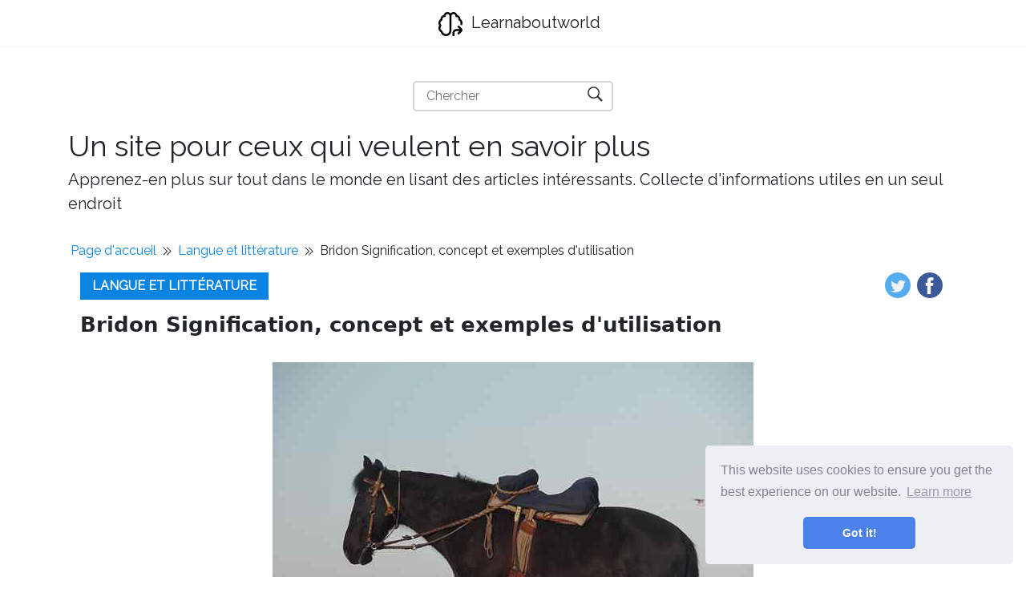

--- FILE ---
content_type: text/html; charset=UTF-8
request_url: https://fr.learnaboutworld.com/article/bridn-significado--concepto-y-ejemplos-de-uso
body_size: 6304
content:
<!DOCTYPE html>
<html lang="fr">
<head>
    <meta charset="utf-8">

    <title>Bridon Signification, concept et exemples d&#039;utilisation | Learnaboutworld</title>
    <meta name="description" content="Le mot bridón est lié au monde équestre ou à l&#039;équitation et fait référence à une partie de la conduite d&#039;un cheval. Il a plusieurs significations mais tous sont liés à cette discipline.">
    <meta property="og:site_name" content="Learnaboutworld">

            <meta property="og:type" content="article">
        <meta property="og:title" content="Bridon Signification, concept et exemples d&#039;utilisation" />
        <meta property="og:description" content="Le mot bridón est lié au monde équestre ou à l&#039;équitation et fait référence à une partie de la conduite d&#039;un cheval. Il a plusieurs significations mais tous sont liés à cette discipline." />
        <meta property="article:author" content="Raphaël Meyer">
        <meta property="article:section" content="Langue et littérature">
            
    <meta name="viewport" content="width=device-width">

    <link rel="icon" href="https://learnaboutworld.com/storage/img/favicon.png">
    
    
    <link href="/assets/panorama/css/main.css" rel="stylesheet">
    <link href="https://fonts.googleapis.com/css?family=Raleway" rel="stylesheet">

    
    <script data-host="https://www.anltc.cc" data-dnt="false" src="https://www.anltc.cc/js/script.js" id="ZwSg9rf6GA" async defer></script>

<!-- Google tag (gtag.js) -->
<script async src="https://www.googletagmanager.com/gtag/js?id=G-QL5HHNG56S"></script>
<script>
  window.dataLayer = window.dataLayer || [];
  function gtag(){dataLayer.push(arguments);}
  gtag('js', new Date());

  gtag('config', 'G-QL5HHNG56S');
</script>
    </head>
    


<body class="layout-default">

<nav class="navbar navbar-expand-lg navbar-light bg-white fixed-top mediumnavigation nav-down" style="top: 0px;">
    
    <div class="container pr-0">    

    <a class="navbar-brand" href="https://fr.learnaboutworld.com">
        <img src="https://learnaboutworld.com/storage/img/logo.svg" alt="Learnaboutworld">
        Learnaboutworld
    </a>
  
        
    </div>
</nav>

<div class="rek-block rek-block-header">
    </div>

    
<div class="site-content">   
    <div class="container">

    <div class="search-container">
    <form role="search" method="get" action="https://fr.learnaboutworld.com/search">
        <input id="search-input" name="query" required type="search" aria-label="Chercher" placeholder="Chercher">
        <button type="submit" aria-label="Chercher" title="Chercher">
            <img style="width: 100%; height: 100%; object-fit: contain" src="https://learnaboutworld.com/storage/img/panorama/search.svg"
                 alt="Chercher">
        </button>
    </form>
</div>    
    <div class="mainheading">
        <div class="sitetitle">Un site pour ceux qui veulent en savoir plus</div>
        <p class="lead">
            Apprenez-en plus sur tout dans le monde en lisant des articles intéressants. Collecte d&#039;informations utiles en un seul endroit
        </p>
    </div>


<div class="main-content">

    <ul class="breadcrumbs__list">
        <li><a href="https://fr.learnaboutworld.com">Page d&#039;accueil</a></li>
        <li class="divider"></li>
        <li>
            <a href="https://fr.learnaboutworld.com/category/lengua-y-literatura">Langue et littérature</a>
        </li>
        <li class="divider"></li>
        <li>Bridon Signification, concept et exemples d&#039;utilisation</li>
    </ul>

    <div class="container">
            <div class="article-header">
                <a class="post-category" href="https://fr.learnaboutworld.com/category/lengua-y-literatura">Langue et littérature</a>
                    
               <div class="share">
                <ul>
                    <li class="ml-1 mr-1">
                    <a target="_blank" href="https://twitter.com/intent/tweet?text=Bridon Signification, concept et exemples d&#039;utilisation&url=http://fr.learnaboutworld.com/article/bridn-significado--concepto-y-ejemplos-de-uso" onclick="window.open(this.href, 'twitter-share', 'width=550,height=235');return false;">
                    <img class="share-icon" src="https://learnaboutworld.com/storage/img/panorama/twitter.png">
                    </a>
                    </li>
                    
                    <li class="ml-1 mr-1">
                    <a target="_blank" href="https://facebook.com/sharer.php?u=http://fr.learnaboutworld.com/article/bridn-significado--concepto-y-ejemplos-de-uso" onclick="window.open(this.href, 'facebook-share', 'width=550,height=435');return false;">
                        <img class="share-icon" src="https://learnaboutworld.com/storage/img/panorama/facebook.png">
                    </a>
                    </li>
                    
                </ul>
                        </div>  
            </div>

                <div class="mainheading">
            
                    
                    
                    <h1 class="posttitle">Bridon Signification, concept et exemples d&#039;utilisation</h1> 
                    
                </div>
                
                
                <img class="featured-image img-fluid article-top-image" src="https://learnaboutworld.com/storage/img/images/bridn-significado-concepto-y-ejemplos-de-uso.jpg" alt="Bridon Signification, concept et exemples d&#039;utilisation">


                <div class="article-info">
                    <ul class="article-header__info-list">
                        <li class="article-header__info-item eye">2932</li>
                        <li class="article-header__info-item like">
                            <form id="like-form" class="like-form">
                                <input type="hidden" name="_token" value="F5vYXO0kzL1lnFhPlS48hfKq0t3yN1Yj0uFwXn3W">                                <input type="hidden" name="article_id" value="1714">
                                <button  type="submit"></button>
                            </form>

                            <span id="likes-count">527</span>
                        
                        </li>
                        <li class="article-header__info-item user"><a href="https://fr.learnaboutworld.com/author/raphael-meyer">Raphaël Meyer</a></li>
                    </ul>
                </div>

                <script>
                    const form = document.getElementById("like-form");
                    let isLiked = false;

                    form.addEventListener("submit", (e) => {
                        e.preventDefault();

                        if (isLiked) return;

                        isLiked = true;
                        document.querySelector(".like-form button").classList.add("active");

                        const formData = new FormData(form);
                        const url = "http://learnaboutworld.com/article-add-like";

                        const object = {};
                        formData.forEach(function(value, key){
                            object[key] = value;
                        });
                        const body = JSON.stringify(object);

                        fetch(url, {
                            method: "POST",
                            body,
                            headers: {
                                'Content-Type': "application/json"
                            }
                        }).then(res => res.json()).then(({ likes }) => {
                            document.getElementById("likes-count").textContent = likes;
                        })
                    })
                </script>
                
                
                <div class="rek-block rek-block-article">
                                    </div>

                
                <div class="article-post">
    
                    <p>Mot "<strong>bridon</strong>"Il est lié au monde équestre ou à l'équitation et fait référence à une partie de la conduite d'un cheval. Il a plusieurs significations mais tous sont liés à cette discipline.</p>   <p>Le dictionnaire de la Royal Spanish Academy a plusieurs significations pour "Bridón". En premier lieu, il fait référence au cavalier qui est monté sur une bride (ensemble de sangles qui sont placées au cheval, du museau à la tête). Deuxièmement, il dit que c'est une petite bride qui est mise aux chevaux au cas où le gros.</p> <img src="https://learnaboutworld.com/storage/img/images/bridn-significado-concepto-y-ejemplos-de-uso.jpg">Pixabay Fountain.com <p>Pour le Rae, un «Bridon» est également une tige de fer, formée par différentes pièces accrochées à chaque. Il a la tête (les sangles qui s'adaptent à leur tête et qui tiennent la morsure) différente du frein, tandis que les rênes sont jointes à lui.</p> <p>La quatrième définition du RAE est un cheval d'enachating et enduit sur la bride, tandis qu'en dernier lieu, il indique que, bien qu'il soit peu utilisé, un «Brid» est un brillant, fort, arrogant et prêt pour la guerre, , c'est ce dernier plus d'utilisation du type poétique que le factuel.</p>   <p>Ensuite, le "Bridón" peut être soit la bouchette qui utilise la bride ou une bride de plus petite taille. Ces derniers types de bidones sont utilisés spécialement pour que les poulains s'habituent à la bride et leur apprennent à se tourner la tête.</p>  Peut vous servir: adjectifs indéfinis<p>[TOC]</p> <h2><strong>Bridon dans l'hymne mexicain</strong></h2> <p>Un exemple de l'utilisation de "Bridon" dans la sphère guerrière est donné dans l'hymne national du Mexique. Parmi ses strophes, vous pouvez lire "Mexicains, War Shout the Steel et El Bridón". C'est-à-dire "Préparez vos armes et vos chevaux".</p> <p>Les spécialistes recommandent qu'avant d'acheter un «Bridon», il est bon de prendre la mesure de l'embouchure du cheval, surtout si leurs dimensions sont hors de la normale. Pour ces cas, l'extension est généralement proche de 13 centimètres.</p> <h2><strong>Autres significations</strong></h2> <p>Bien qu'il soit généralement associé à "Bridón" au monde équestre, il y a une exception, car il est également utilisé dans le monde du vin. Dans ce cas, il s'appelle «Bridón» au «Bidón», le seau en métal où les branches qui sont coupées pour planter jusqu'à ce qu'elles soient plantées se sont immergées jusqu'à ce qu'elles soient plantées.</p> <p>C'est une variante phonétique de Bidon, typique de la langue parlée, car sa naissance surgit sûrement par confusion.</p> <p>En République dominicaine, la personne qui répond habituellement de manière inappropriée ou de manière inappropriée ou qui est considérée comme gâtée est appelée «bridón». Bridón est synonyme de "bouche dure", un terme qui s'applique également aux chevaux de ce pays.</p> <h2><strong>Utiliser des exemples</strong></h2> <p>-"Le général a été monté dans son Bridon"-</p> <p>-"Le cheval libre a été brisé, a mis le Bridon".</p> <p>-"Alcánzame el Bridón pour submerger les Sarmientos".</p> <p>-"Il n'y a pas de formation possible avec Bridón. Au contraire, le cheval qui ne peut pas être transporté mais avec un bidon à double filet avec une sangle, est mal entraîné et est inadmissible en tant que cheval d'arme ».</p>  Il peut vous servir: quelles sont les espèces littéraires?<p>-"Votre petit frère est un sein. Tu n'as pas appris de bonnes manières dans ta maison?".</p> <p>-"Il n'y a pas de cheval qui n'est pas possible de conduire avec Bridon".</p> <p>-"On peut dire franchement que l'embout buccal idéal pour le cheval salto est El Bridón".</p> <p>«Nous allons commencer la tâche en plaçant le sein du pont plus doux que nous ne l'avons. Un caoutchouc épais serait idéal ".</p> <h2><strong>Les références</strong></h2> <ol> <li>Bridon. Dictionnaire de la Royal Spanish Academy. Récupéré de: dle.Rae.est</li> <li>Raúl Avila. (2015) <em>"Tu le sais? Mots sélectifs qui sont utilisés peu ".</em> Récupéré de: livres.Google.com</li> <li>Juan Carlos González Ferrero. (2016). <em>«Lexique à vin traditionnel du D.SOIT. Taureau".</em> Récupéré de: livres.Google.com</li> <li>Armée de Cuba. (1917). <em>"Bulletin de l'armée"</em>. Récupéré de: livres.Google.com</li> </ol>
    
    
                </div>

                <ul class="prev-next">
                <li class="prev-next__item prev-next__item--left"><a href="https://fr.learnaboutworld.com/article/lengua-huasteca-origen--caractersticas-y-palabras">« Origine, caractéristiques et mots de la langue Huasteca</a></li>  
                
                <li class="prev-next__item prev-next__item--right"><a href="https://fr.learnaboutworld.com/article/ludologa-historia--principales-juegos--objetivos">Histoire de la ludologie, jeux principaux, objectifs »</a></li>
            </ul>

<style>
    .prev-next {
        display: flex;
        align-items: center;
        justify-content: space-between;
        margin: 0;
        padding: 20px 0;
        list-style: none;
        gap: 30px;
    }

    .prev-next li {
        max-width: 50%;
    }

    .prev-next__item {
        display: inline-block;
        font-weight: bold;
    }

    .prev-next__item--left {
        text-align: left;
    }

    .prev-next__item--right {
        text-align: right;
    }

    @media(max-width: 768px) {
        .prev-next li {
            max-width: 85%;
        }

        .prev-next__item--left {
            align-self: flex-start;
        }
        
        .prev-next__item--right {
            align-self: flex-end;
        }
        
        .prev-next {
            display: flex;
            flex-direction: column;
        }
    }
</style>
                <div class="rek-block rek-block-article">
                                    </div>
                
    
    </div>
    
    
    
        
    </div>

    
    <section class="featured-posts">
    <div class="section-title">
        <h2><span>Meilleurs articles</span></h2>
    </div>
    <div class="row">

                    <div class="col-md-6 mb-30px">
    <div class="listfeaturedtag h-100">
        <div class="row h-100">
            <div class="col-lg-5 col-md-12 pr-lg-0">
                <div class="h-100">
                    <div class="wrapthumbnail">
                        <a href="https://fr.learnaboutworld.com/article/qu-estudia-la-ornitologa">
                            
                            <span class="thumbnail d-block" style="background-image: url(https://learnaboutworld.com/storage/img/images/qu-estudia-la-ornitologa.jpg)">
                            </span>
                            
                        </a>
                    </div>
                </div>
            </div>
            <div class="col-lg-7 col-md-12">
                <div class="h-100 card-group">
                    <div class="card">
                        <div class="card-body">
                            <h2 class="card-title"><a class="text-dark" href="https://fr.learnaboutworld.com/article/qu-estudia-la-ornitologa">Quelles études l&#039;ornithologie?</a></h2>
                            <h4 class="card-text">Quelles études l&#039;ornithologie? L&#039;ornithologie est la science pratiquée par ces amoureux et les fans ...</h4>
                        </div>
                        <div class="card-footer b-0 bg-white mt-auto">
                            <div class="wrapfooter">
                                
                                <div class="wrapfooter">
                
              
                                    <span><a href="https://fr.learnaboutworld.com/category/biologa">la biologie</a></span>
                                    
                                    </span>
                                    <span class="post-read-more"><a href="https://fr.learnaboutworld.com/article/qu-estudia-la-ornitologa" title="Read Story"><svg class="svgIcon-use" width="25" height="25" viewBox="0 0 25 25"><path d="M19 6c0-1.1-.9-2-2-2H8c-1.1 0-2 .9-2 2v14.66h.012c.01.103.045.204.12.285a.5.5 0 0 0 .706.03L12.5 16.85l5.662 4.126a.508.508 0 0 0 .708-.03.5.5 0 0 0 .118-.285H19V6zm-6.838 9.97L7 19.636V6c0-.55.45-1 1-1h9c.55 0 1 .45 1 1v13.637l-5.162-3.668a.49.49 0 0 0-.676 0z" fill-rule="evenodd"></path></svg></a></span>
                                    <div class="clearfix"></div>
                                </div>
                            </div>
                        </div>
                    </div>
                </div>
            </div>
        </div>
    </div>
</div>                    <div class="col-md-6 mb-30px">
    <div class="listfeaturedtag h-100">
        <div class="row h-100">
            <div class="col-lg-5 col-md-12 pr-lg-0">
                <div class="h-100">
                    <div class="wrapthumbnail">
                        <a href="https://fr.learnaboutworld.com/article/julio-jaramillo-biografa-y-obras">
                            
                            <span class="thumbnail d-block" style="background-image: url(https://learnaboutworld.com/storage/img/images/julio-jaramillo-biografa-y-obras.jpg)">
                            </span>
                            
                        </a>
                    </div>
                </div>
            </div>
            <div class="col-lg-7 col-md-12">
                <div class="h-100 card-group">
                    <div class="card">
                        <div class="card-body">
                            <h2 class="card-title"><a class="text-dark" href="https://fr.learnaboutworld.com/article/julio-jaramillo-biografa-y-obras">Biographie et œuvres de Julio Jaramillo</a></h2>
                            <h4 class="card-text">Julio Jaramillo (1935 - 1978) était un éminent chanteur et musicien équatorien, connu sous le nom de...</h4>
                        </div>
                        <div class="card-footer b-0 bg-white mt-auto">
                            <div class="wrapfooter">
                                
                                <div class="wrapfooter">
                
              
                                    <span><a href="https://fr.learnaboutworld.com/category/cultura-general-y-sociedad">Culture et société générales</a></span>
                                    
                                    </span>
                                    <span class="post-read-more"><a href="https://fr.learnaboutworld.com/article/julio-jaramillo-biografa-y-obras" title="Read Story"><svg class="svgIcon-use" width="25" height="25" viewBox="0 0 25 25"><path d="M19 6c0-1.1-.9-2-2-2H8c-1.1 0-2 .9-2 2v14.66h.012c.01.103.045.204.12.285a.5.5 0 0 0 .706.03L12.5 16.85l5.662 4.126a.508.508 0 0 0 .708-.03.5.5 0 0 0 .118-.285H19V6zm-6.838 9.97L7 19.636V6c0-.55.45-1 1-1h9c.55 0 1 .45 1 1v13.637l-5.162-3.668a.49.49 0 0 0-.676 0z" fill-rule="evenodd"></path></svg></a></span>
                                    <div class="clearfix"></div>
                                </div>
                            </div>
                        </div>
                    </div>
                </div>
            </div>
        </div>
    </div>
</div>             
    </div>
</section>
    </div>
</div> 

<footer class="footer">
    <div class="site-langs-list">
        <ul>

            
                            <li class="site-lang"><a href="https://learnaboutworld.com/article/bridn-significado--concepto-y-ejemplos-de-uso"><img class="flag-img" src="https://learnaboutworld.com/storage/img/flags/de.png"
                    alt="de"></a></li>
                            <li class="site-lang"><a href="https://fr.learnaboutworld.com/article/bridn-significado--concepto-y-ejemplos-de-uso"><img class="flag-img" src="https://learnaboutworld.com/storage/img/flags/fr.png"
                    alt="fr"></a></li>
                            <li class="site-lang"><a href="https://it.learnaboutworld.com/article/bridn-significado--concepto-y-ejemplos-de-uso"><img class="flag-img" src="https://learnaboutworld.com/storage/img/flags/it.png"
                    alt="it"></a></li>
                            <li class="site-lang"><a href="https://fi.learnaboutworld.com/article/bridn-significado--concepto-y-ejemplos-de-uso"><img class="flag-img" src="https://learnaboutworld.com/storage/img/flags/fi.png"
                    alt="fi"></a></li>
                            <li class="site-lang"><a href="https://id.learnaboutworld.com/article/bridn-significado--concepto-y-ejemplos-de-uso"><img class="flag-img" src="https://learnaboutworld.com/storage/img/flags/id.png"
                    alt="id"></a></li>
                            <li class="site-lang"><a href="https://ms.learnaboutworld.com/article/bridn-significado--concepto-y-ejemplos-de-uso"><img class="flag-img" src="https://learnaboutworld.com/storage/img/flags/ms.png"
                    alt="ms"></a></li>
                            <li class="site-lang"><a href="https://nl.learnaboutworld.com/article/bridn-significado--concepto-y-ejemplos-de-uso"><img class="flag-img" src="https://learnaboutworld.com/storage/img/flags/nl.png"
                    alt="nl"></a></li>
                            <li class="site-lang"><a href="https://no.learnaboutworld.com/article/bridn-significado--concepto-y-ejemplos-de-uso"><img class="flag-img" src="https://learnaboutworld.com/storage/img/flags/no.png"
                    alt="no"></a></li>
                            <li class="site-lang"><a href="https://pl.learnaboutworld.com/article/bridn-significado--concepto-y-ejemplos-de-uso"><img class="flag-img" src="https://learnaboutworld.com/storage/img/flags/pl.png"
                    alt="pl"></a></li>
                            <li class="site-lang"><a href="https://pt.learnaboutworld.com/article/bridn-significado--concepto-y-ejemplos-de-uso"><img class="flag-img" src="https://learnaboutworld.com/storage/img/flags/pt.png"
                    alt="pt"></a></li>
                            <li class="site-lang"><a href="https://sk.learnaboutworld.com/article/bridn-significado--concepto-y-ejemplos-de-uso"><img class="flag-img" src="https://learnaboutworld.com/storage/img/flags/sk.png"
                    alt="sk"></a></li>
                            <li class="site-lang"><a href="https://sl.learnaboutworld.com/article/bridn-significado--concepto-y-ejemplos-de-uso"><img class="flag-img" src="https://learnaboutworld.com/storage/img/flags/sl.png"
                    alt="sl"></a></li>
                            <li class="site-lang"><a href="https://sv.learnaboutworld.com/article/bridn-significado--concepto-y-ejemplos-de-uso"><img class="flag-img" src="https://learnaboutworld.com/storage/img/flags/sv.png"
                    alt="sv"></a></li>
            
        </ul>
    </div>
    <div class="container">
        <div class="row">
            <div class="col-md-4 col-sm-4 text-center text-lg-left">
                  <script>
                        var currentTime = new Date();
                        var year = currentTime.getFullYear();

                        document.write(year);
                </script> © 
                <a href="https://fr.learnaboutworld.com">Learnaboutworld</a>
            </div>

            <div class="col-md-4 col-sm-4 text-center footer-links">    
                <a href="https://fr.learnaboutworld.com/all-categories"><b>Toutes catégories</b></a>
            </div>
            
            <div class="col-md-4 col-sm-4 text-center text-lg-right">    
                <span> Un site pour ceux qui veulent en savoir plus</span>
            </div>
        </div>
    </div>
</footer>



<link rel="stylesheet" type="text/css" href="//cdnjs.cloudflare.com/ajax/libs/cookieconsent2/3.1.0/cookieconsent.min.css" />
<script src="//cdnjs.cloudflare.com/ajax/libs/cookieconsent2/3.1.0/cookieconsent.min.js"></script>
<script>
window.addEventListener("load", function(){
window.cookieconsent.initialise({
	"palette": {
	"popup": {
		"background": "#edeff5",
		"text": "#838391"
	},
	"button": {
		"background": "#4b81e8"
	}
	},
	"theme": "classic",
	"position": "bottom-right"
})});
</script>

<script>
    const images = document.querySelectorAll('img');
    for (let i = 0; i < images.length; i++) {
        images[i].onerror = function() {
            this.src = 'https://learnaboutworld.com/storage/img/nophoto.jpg';
        }
    }
</script>

<script defer src="https://static.cloudflareinsights.com/beacon.min.js/vcd15cbe7772f49c399c6a5babf22c1241717689176015" integrity="sha512-ZpsOmlRQV6y907TI0dKBHq9Md29nnaEIPlkf84rnaERnq6zvWvPUqr2ft8M1aS28oN72PdrCzSjY4U6VaAw1EQ==" data-cf-beacon='{"version":"2024.11.0","token":"a856cda7237e45cf8221dec18c857bb7","r":1,"server_timing":{"name":{"cfCacheStatus":true,"cfEdge":true,"cfExtPri":true,"cfL4":true,"cfOrigin":true,"cfSpeedBrain":true},"location_startswith":null}}' crossorigin="anonymous"></script>
</body>
</html>


--- FILE ---
content_type: image/svg+xml
request_url: https://learnaboutworld.com/storage/img/logo.svg
body_size: 284
content:
<?xml version="1.0" encoding="UTF-8"?>
<svg xmlns="http://www.w3.org/2000/svg" id="Layer_1" data-name="Layer 1" viewBox="0 0 24 24" width="512" height="512"><path d="M23.414,16.586c.78,.779,.78,2.049,0,2.828l-3.293,3.293-1.414-1.414,2.293-2.293h-3c-1.103,0-2,.897-2,2v3h-2v-3c0-2.206,1.794-4,4-4h3l-2.293-2.293,1.414-1.414,3.293,3.293ZM15,2c-1.103,0-2,.897-2,2v14.5c0,3.032-2.468,5.5-5.5,5.5-2.422,0-4.515-1.556-5.233-3.835-1.408-.921-2.267-2.479-2.267-4.165,0-.886,.235-1.737,.686-2.5-.45-.763-.686-1.614-.686-2.5,0-1.568,.752-3.04,2-3.979v-.021c0-1.897,1.327-3.489,3.102-3.898,.409-1.774,2.002-3.102,3.898-3.102,1.201,0,2.266,.542,3,1.382,.734-.84,1.799-1.382,3-1.382,1.896,0,3.489,1.327,3.898,3.102,1.774,.409,3.102,2.001,3.102,3.898v.021c1.248,.939,2,2.41,2,3.979,0,.922-.267,1.802-.754,2.589l-1.478-1.478c.148-.354,.232-.727,.232-1.111,0-1.07-.591-2.067-1.543-2.603l-.618-.348s.161-.929,.161-1.05c0-1.103-.897-2-2-2h-1v-1c0-1.103-.897-2-2-2Zm-4,2c0-1.103-.897-2-2-2s-2,.897-2,2v1h-1c-1.103,0-2,.897-2,2,0,.121,.161,1.05,.161,1.05l-.618,.348c-.952,.535-1.543,1.533-1.543,2.603,0,.675,.234,1.322,.679,1.872l.507,.628-.507,.629c-.444,.549-.679,1.196-.679,1.871,0,1.096,.611,2.104,1.597,2.631l.399,.215,.103,.442c.368,1.597,1.768,2.712,3.401,2.712,1.93,0,3.5-1.57,3.5-3.5V4Z"/></svg>


--- FILE ---
content_type: image/svg+xml
request_url: https://fr.learnaboutworld.com/storage/img/panorama/eye.svg
body_size: -93
content:
<svg viewBox="0 0 32 32" xmlns="http://www.w3.org/2000/svg"><path d="M16 7C9.934 7 4.798 10.776 3 16c1.798 5.224 6.934 9 13 9s11.202-3.776 13-9c-1.798-5.224-6.934-9-13-9z" fill="none" stroke="#000" stroke-linecap="round" stroke-linejoin="round" stroke-miterlimit="10" stroke-width="2"/><circle cx="16" cy="16" fill="none" r="5" stroke="#000" stroke-linecap="round" stroke-linejoin="round" stroke-miterlimit="10" stroke-width="2"/></svg>

--- FILE ---
content_type: image/svg+xml
request_url: https://fr.learnaboutworld.com/storage/img/panorama/user.svg
body_size: 43
content:
<svg viewBox="0 0 32 32" xmlns="http://www.w3.org/2000/svg"><g data-name="Layer 2"><path d="M16 17.5a7.5 7.5 0 117.5-7.5 7.5 7.5 0 01-7.5 7.5zm0-14a6.5 6.5 0 106.5 6.5A6.51 6.51 0 0016 3.5z"/><path d="M26 28.5H6a.5.5 0 01-.5-.5v-6a.68.68 0 010-.14c.48-1.66 2-2.81 3.4-3.82.33-.25.64-.48.93-.72a.51.51 0 01.68.05A7.17 7.17 0 0016 19.5a7.11 7.11 0 005.45-2.13.51.51 0 01.68-.05c.29.24.6.47.93.71 1.37 1 2.92 2.17 3.4 3.83a.68.68 0 010 .14v6a.5.5 0 01-.46.5zm-19.5-1h19v-5.43c-.41-1.3-1.79-2.33-3-3.23l-.61-.46A8.24 8.24 0 0116 20.5a8.29 8.29 0 01-5.89-2.12l-.62.46c-1.22.9-2.6 1.93-3 3.23z"/></g></svg>

--- FILE ---
content_type: image/svg+xml
request_url: https://fr.learnaboutworld.com/storage/img/panorama/like.svg
body_size: -77
content:
<svg viewBox="0 0 32 32" xmlns="http://www.w3.org/2000/svg"><path d="M16 28.72a3 3 0 01-2.13-.88l-10.3-10.3a8.72 8.72 0 01-2.52-6.25 8.06 8.06 0 018.14-8A8.06 8.06 0 0115 5.68l1 1 .82-.82a8.39 8.39 0 0111-.89 8.25 8.25 0 01.81 12.36l-10.5 10.51a3 3 0 01-2.13.88zM9.15 5.28A6.12 6.12 0 004.89 7a6 6 0 00-1.84 4.33A6.72 6.72 0 005 16.13l10.3 10.3a1 1 0 001.42 0l10.51-10.52a6.25 6.25 0 001.77-4.8 6.18 6.18 0 00-2.43-4.55 6.37 6.37 0 00-8.37.71L16.71 8.8a1 1 0 01-1.42 0l-1.7-1.7a6.28 6.28 0 00-4.4-1.82z" fill="#101820" data-name="Layer 54"/></svg>

--- FILE ---
content_type: image/svg+xml
request_url: https://fr.learnaboutworld.com/storage/img/panorama/arrow-right.svg
body_size: -158
content:
<svg viewBox="0 0 32 32" xmlns="http://www.w3.org/2000/svg"><defs><style>.cls-1{fill:#231f20}</style></defs><g data-name="Layer 2" id="Layer_2"><path class="cls-1" d="M16.88 15.53L7 5.66a1 1 0 00-1.41 1.41l9.06 9.06-8.8 8.8a1 1 0 000 1.41 1 1 0 001.42 0l9.61-9.61a.85.85 0 000-1.2z"/><path class="cls-1" d="M26.46 15.53l-9.88-9.87a1 1 0 00-1.41 1.41l9.06 9.06-8.8 8.8a1 1 0 000 1.41 1 1 0 001.41 0l9.62-9.61a.85.85 0 000-1.2z"/></g></svg>